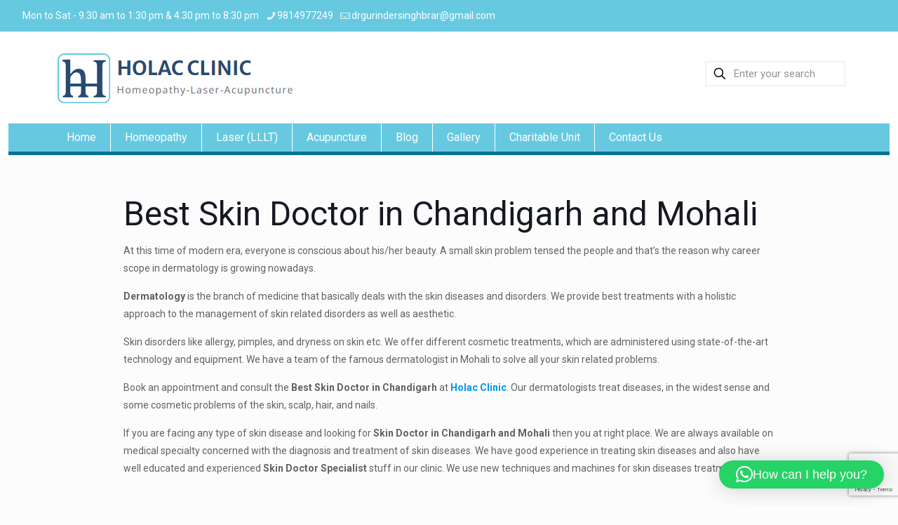

--- FILE ---
content_type: text/html; charset=utf-8
request_url: https://www.google.com/recaptcha/api2/anchor?ar=1&k=6LfaImggAAAAAIr5-VgRngJ4E-4WKIqBRFSHUdQi&co=aHR0cHM6Ly93d3cuaG9sYWNob3NwaXRhbC5jb206NDQz&hl=en&v=PoyoqOPhxBO7pBk68S4YbpHZ&size=invisible&anchor-ms=20000&execute-ms=30000&cb=cijy37b0ic49
body_size: 48735
content:
<!DOCTYPE HTML><html dir="ltr" lang="en"><head><meta http-equiv="Content-Type" content="text/html; charset=UTF-8">
<meta http-equiv="X-UA-Compatible" content="IE=edge">
<title>reCAPTCHA</title>
<style type="text/css">
/* cyrillic-ext */
@font-face {
  font-family: 'Roboto';
  font-style: normal;
  font-weight: 400;
  font-stretch: 100%;
  src: url(//fonts.gstatic.com/s/roboto/v48/KFO7CnqEu92Fr1ME7kSn66aGLdTylUAMa3GUBHMdazTgWw.woff2) format('woff2');
  unicode-range: U+0460-052F, U+1C80-1C8A, U+20B4, U+2DE0-2DFF, U+A640-A69F, U+FE2E-FE2F;
}
/* cyrillic */
@font-face {
  font-family: 'Roboto';
  font-style: normal;
  font-weight: 400;
  font-stretch: 100%;
  src: url(//fonts.gstatic.com/s/roboto/v48/KFO7CnqEu92Fr1ME7kSn66aGLdTylUAMa3iUBHMdazTgWw.woff2) format('woff2');
  unicode-range: U+0301, U+0400-045F, U+0490-0491, U+04B0-04B1, U+2116;
}
/* greek-ext */
@font-face {
  font-family: 'Roboto';
  font-style: normal;
  font-weight: 400;
  font-stretch: 100%;
  src: url(//fonts.gstatic.com/s/roboto/v48/KFO7CnqEu92Fr1ME7kSn66aGLdTylUAMa3CUBHMdazTgWw.woff2) format('woff2');
  unicode-range: U+1F00-1FFF;
}
/* greek */
@font-face {
  font-family: 'Roboto';
  font-style: normal;
  font-weight: 400;
  font-stretch: 100%;
  src: url(//fonts.gstatic.com/s/roboto/v48/KFO7CnqEu92Fr1ME7kSn66aGLdTylUAMa3-UBHMdazTgWw.woff2) format('woff2');
  unicode-range: U+0370-0377, U+037A-037F, U+0384-038A, U+038C, U+038E-03A1, U+03A3-03FF;
}
/* math */
@font-face {
  font-family: 'Roboto';
  font-style: normal;
  font-weight: 400;
  font-stretch: 100%;
  src: url(//fonts.gstatic.com/s/roboto/v48/KFO7CnqEu92Fr1ME7kSn66aGLdTylUAMawCUBHMdazTgWw.woff2) format('woff2');
  unicode-range: U+0302-0303, U+0305, U+0307-0308, U+0310, U+0312, U+0315, U+031A, U+0326-0327, U+032C, U+032F-0330, U+0332-0333, U+0338, U+033A, U+0346, U+034D, U+0391-03A1, U+03A3-03A9, U+03B1-03C9, U+03D1, U+03D5-03D6, U+03F0-03F1, U+03F4-03F5, U+2016-2017, U+2034-2038, U+203C, U+2040, U+2043, U+2047, U+2050, U+2057, U+205F, U+2070-2071, U+2074-208E, U+2090-209C, U+20D0-20DC, U+20E1, U+20E5-20EF, U+2100-2112, U+2114-2115, U+2117-2121, U+2123-214F, U+2190, U+2192, U+2194-21AE, U+21B0-21E5, U+21F1-21F2, U+21F4-2211, U+2213-2214, U+2216-22FF, U+2308-230B, U+2310, U+2319, U+231C-2321, U+2336-237A, U+237C, U+2395, U+239B-23B7, U+23D0, U+23DC-23E1, U+2474-2475, U+25AF, U+25B3, U+25B7, U+25BD, U+25C1, U+25CA, U+25CC, U+25FB, U+266D-266F, U+27C0-27FF, U+2900-2AFF, U+2B0E-2B11, U+2B30-2B4C, U+2BFE, U+3030, U+FF5B, U+FF5D, U+1D400-1D7FF, U+1EE00-1EEFF;
}
/* symbols */
@font-face {
  font-family: 'Roboto';
  font-style: normal;
  font-weight: 400;
  font-stretch: 100%;
  src: url(//fonts.gstatic.com/s/roboto/v48/KFO7CnqEu92Fr1ME7kSn66aGLdTylUAMaxKUBHMdazTgWw.woff2) format('woff2');
  unicode-range: U+0001-000C, U+000E-001F, U+007F-009F, U+20DD-20E0, U+20E2-20E4, U+2150-218F, U+2190, U+2192, U+2194-2199, U+21AF, U+21E6-21F0, U+21F3, U+2218-2219, U+2299, U+22C4-22C6, U+2300-243F, U+2440-244A, U+2460-24FF, U+25A0-27BF, U+2800-28FF, U+2921-2922, U+2981, U+29BF, U+29EB, U+2B00-2BFF, U+4DC0-4DFF, U+FFF9-FFFB, U+10140-1018E, U+10190-1019C, U+101A0, U+101D0-101FD, U+102E0-102FB, U+10E60-10E7E, U+1D2C0-1D2D3, U+1D2E0-1D37F, U+1F000-1F0FF, U+1F100-1F1AD, U+1F1E6-1F1FF, U+1F30D-1F30F, U+1F315, U+1F31C, U+1F31E, U+1F320-1F32C, U+1F336, U+1F378, U+1F37D, U+1F382, U+1F393-1F39F, U+1F3A7-1F3A8, U+1F3AC-1F3AF, U+1F3C2, U+1F3C4-1F3C6, U+1F3CA-1F3CE, U+1F3D4-1F3E0, U+1F3ED, U+1F3F1-1F3F3, U+1F3F5-1F3F7, U+1F408, U+1F415, U+1F41F, U+1F426, U+1F43F, U+1F441-1F442, U+1F444, U+1F446-1F449, U+1F44C-1F44E, U+1F453, U+1F46A, U+1F47D, U+1F4A3, U+1F4B0, U+1F4B3, U+1F4B9, U+1F4BB, U+1F4BF, U+1F4C8-1F4CB, U+1F4D6, U+1F4DA, U+1F4DF, U+1F4E3-1F4E6, U+1F4EA-1F4ED, U+1F4F7, U+1F4F9-1F4FB, U+1F4FD-1F4FE, U+1F503, U+1F507-1F50B, U+1F50D, U+1F512-1F513, U+1F53E-1F54A, U+1F54F-1F5FA, U+1F610, U+1F650-1F67F, U+1F687, U+1F68D, U+1F691, U+1F694, U+1F698, U+1F6AD, U+1F6B2, U+1F6B9-1F6BA, U+1F6BC, U+1F6C6-1F6CF, U+1F6D3-1F6D7, U+1F6E0-1F6EA, U+1F6F0-1F6F3, U+1F6F7-1F6FC, U+1F700-1F7FF, U+1F800-1F80B, U+1F810-1F847, U+1F850-1F859, U+1F860-1F887, U+1F890-1F8AD, U+1F8B0-1F8BB, U+1F8C0-1F8C1, U+1F900-1F90B, U+1F93B, U+1F946, U+1F984, U+1F996, U+1F9E9, U+1FA00-1FA6F, U+1FA70-1FA7C, U+1FA80-1FA89, U+1FA8F-1FAC6, U+1FACE-1FADC, U+1FADF-1FAE9, U+1FAF0-1FAF8, U+1FB00-1FBFF;
}
/* vietnamese */
@font-face {
  font-family: 'Roboto';
  font-style: normal;
  font-weight: 400;
  font-stretch: 100%;
  src: url(//fonts.gstatic.com/s/roboto/v48/KFO7CnqEu92Fr1ME7kSn66aGLdTylUAMa3OUBHMdazTgWw.woff2) format('woff2');
  unicode-range: U+0102-0103, U+0110-0111, U+0128-0129, U+0168-0169, U+01A0-01A1, U+01AF-01B0, U+0300-0301, U+0303-0304, U+0308-0309, U+0323, U+0329, U+1EA0-1EF9, U+20AB;
}
/* latin-ext */
@font-face {
  font-family: 'Roboto';
  font-style: normal;
  font-weight: 400;
  font-stretch: 100%;
  src: url(//fonts.gstatic.com/s/roboto/v48/KFO7CnqEu92Fr1ME7kSn66aGLdTylUAMa3KUBHMdazTgWw.woff2) format('woff2');
  unicode-range: U+0100-02BA, U+02BD-02C5, U+02C7-02CC, U+02CE-02D7, U+02DD-02FF, U+0304, U+0308, U+0329, U+1D00-1DBF, U+1E00-1E9F, U+1EF2-1EFF, U+2020, U+20A0-20AB, U+20AD-20C0, U+2113, U+2C60-2C7F, U+A720-A7FF;
}
/* latin */
@font-face {
  font-family: 'Roboto';
  font-style: normal;
  font-weight: 400;
  font-stretch: 100%;
  src: url(//fonts.gstatic.com/s/roboto/v48/KFO7CnqEu92Fr1ME7kSn66aGLdTylUAMa3yUBHMdazQ.woff2) format('woff2');
  unicode-range: U+0000-00FF, U+0131, U+0152-0153, U+02BB-02BC, U+02C6, U+02DA, U+02DC, U+0304, U+0308, U+0329, U+2000-206F, U+20AC, U+2122, U+2191, U+2193, U+2212, U+2215, U+FEFF, U+FFFD;
}
/* cyrillic-ext */
@font-face {
  font-family: 'Roboto';
  font-style: normal;
  font-weight: 500;
  font-stretch: 100%;
  src: url(//fonts.gstatic.com/s/roboto/v48/KFO7CnqEu92Fr1ME7kSn66aGLdTylUAMa3GUBHMdazTgWw.woff2) format('woff2');
  unicode-range: U+0460-052F, U+1C80-1C8A, U+20B4, U+2DE0-2DFF, U+A640-A69F, U+FE2E-FE2F;
}
/* cyrillic */
@font-face {
  font-family: 'Roboto';
  font-style: normal;
  font-weight: 500;
  font-stretch: 100%;
  src: url(//fonts.gstatic.com/s/roboto/v48/KFO7CnqEu92Fr1ME7kSn66aGLdTylUAMa3iUBHMdazTgWw.woff2) format('woff2');
  unicode-range: U+0301, U+0400-045F, U+0490-0491, U+04B0-04B1, U+2116;
}
/* greek-ext */
@font-face {
  font-family: 'Roboto';
  font-style: normal;
  font-weight: 500;
  font-stretch: 100%;
  src: url(//fonts.gstatic.com/s/roboto/v48/KFO7CnqEu92Fr1ME7kSn66aGLdTylUAMa3CUBHMdazTgWw.woff2) format('woff2');
  unicode-range: U+1F00-1FFF;
}
/* greek */
@font-face {
  font-family: 'Roboto';
  font-style: normal;
  font-weight: 500;
  font-stretch: 100%;
  src: url(//fonts.gstatic.com/s/roboto/v48/KFO7CnqEu92Fr1ME7kSn66aGLdTylUAMa3-UBHMdazTgWw.woff2) format('woff2');
  unicode-range: U+0370-0377, U+037A-037F, U+0384-038A, U+038C, U+038E-03A1, U+03A3-03FF;
}
/* math */
@font-face {
  font-family: 'Roboto';
  font-style: normal;
  font-weight: 500;
  font-stretch: 100%;
  src: url(//fonts.gstatic.com/s/roboto/v48/KFO7CnqEu92Fr1ME7kSn66aGLdTylUAMawCUBHMdazTgWw.woff2) format('woff2');
  unicode-range: U+0302-0303, U+0305, U+0307-0308, U+0310, U+0312, U+0315, U+031A, U+0326-0327, U+032C, U+032F-0330, U+0332-0333, U+0338, U+033A, U+0346, U+034D, U+0391-03A1, U+03A3-03A9, U+03B1-03C9, U+03D1, U+03D5-03D6, U+03F0-03F1, U+03F4-03F5, U+2016-2017, U+2034-2038, U+203C, U+2040, U+2043, U+2047, U+2050, U+2057, U+205F, U+2070-2071, U+2074-208E, U+2090-209C, U+20D0-20DC, U+20E1, U+20E5-20EF, U+2100-2112, U+2114-2115, U+2117-2121, U+2123-214F, U+2190, U+2192, U+2194-21AE, U+21B0-21E5, U+21F1-21F2, U+21F4-2211, U+2213-2214, U+2216-22FF, U+2308-230B, U+2310, U+2319, U+231C-2321, U+2336-237A, U+237C, U+2395, U+239B-23B7, U+23D0, U+23DC-23E1, U+2474-2475, U+25AF, U+25B3, U+25B7, U+25BD, U+25C1, U+25CA, U+25CC, U+25FB, U+266D-266F, U+27C0-27FF, U+2900-2AFF, U+2B0E-2B11, U+2B30-2B4C, U+2BFE, U+3030, U+FF5B, U+FF5D, U+1D400-1D7FF, U+1EE00-1EEFF;
}
/* symbols */
@font-face {
  font-family: 'Roboto';
  font-style: normal;
  font-weight: 500;
  font-stretch: 100%;
  src: url(//fonts.gstatic.com/s/roboto/v48/KFO7CnqEu92Fr1ME7kSn66aGLdTylUAMaxKUBHMdazTgWw.woff2) format('woff2');
  unicode-range: U+0001-000C, U+000E-001F, U+007F-009F, U+20DD-20E0, U+20E2-20E4, U+2150-218F, U+2190, U+2192, U+2194-2199, U+21AF, U+21E6-21F0, U+21F3, U+2218-2219, U+2299, U+22C4-22C6, U+2300-243F, U+2440-244A, U+2460-24FF, U+25A0-27BF, U+2800-28FF, U+2921-2922, U+2981, U+29BF, U+29EB, U+2B00-2BFF, U+4DC0-4DFF, U+FFF9-FFFB, U+10140-1018E, U+10190-1019C, U+101A0, U+101D0-101FD, U+102E0-102FB, U+10E60-10E7E, U+1D2C0-1D2D3, U+1D2E0-1D37F, U+1F000-1F0FF, U+1F100-1F1AD, U+1F1E6-1F1FF, U+1F30D-1F30F, U+1F315, U+1F31C, U+1F31E, U+1F320-1F32C, U+1F336, U+1F378, U+1F37D, U+1F382, U+1F393-1F39F, U+1F3A7-1F3A8, U+1F3AC-1F3AF, U+1F3C2, U+1F3C4-1F3C6, U+1F3CA-1F3CE, U+1F3D4-1F3E0, U+1F3ED, U+1F3F1-1F3F3, U+1F3F5-1F3F7, U+1F408, U+1F415, U+1F41F, U+1F426, U+1F43F, U+1F441-1F442, U+1F444, U+1F446-1F449, U+1F44C-1F44E, U+1F453, U+1F46A, U+1F47D, U+1F4A3, U+1F4B0, U+1F4B3, U+1F4B9, U+1F4BB, U+1F4BF, U+1F4C8-1F4CB, U+1F4D6, U+1F4DA, U+1F4DF, U+1F4E3-1F4E6, U+1F4EA-1F4ED, U+1F4F7, U+1F4F9-1F4FB, U+1F4FD-1F4FE, U+1F503, U+1F507-1F50B, U+1F50D, U+1F512-1F513, U+1F53E-1F54A, U+1F54F-1F5FA, U+1F610, U+1F650-1F67F, U+1F687, U+1F68D, U+1F691, U+1F694, U+1F698, U+1F6AD, U+1F6B2, U+1F6B9-1F6BA, U+1F6BC, U+1F6C6-1F6CF, U+1F6D3-1F6D7, U+1F6E0-1F6EA, U+1F6F0-1F6F3, U+1F6F7-1F6FC, U+1F700-1F7FF, U+1F800-1F80B, U+1F810-1F847, U+1F850-1F859, U+1F860-1F887, U+1F890-1F8AD, U+1F8B0-1F8BB, U+1F8C0-1F8C1, U+1F900-1F90B, U+1F93B, U+1F946, U+1F984, U+1F996, U+1F9E9, U+1FA00-1FA6F, U+1FA70-1FA7C, U+1FA80-1FA89, U+1FA8F-1FAC6, U+1FACE-1FADC, U+1FADF-1FAE9, U+1FAF0-1FAF8, U+1FB00-1FBFF;
}
/* vietnamese */
@font-face {
  font-family: 'Roboto';
  font-style: normal;
  font-weight: 500;
  font-stretch: 100%;
  src: url(//fonts.gstatic.com/s/roboto/v48/KFO7CnqEu92Fr1ME7kSn66aGLdTylUAMa3OUBHMdazTgWw.woff2) format('woff2');
  unicode-range: U+0102-0103, U+0110-0111, U+0128-0129, U+0168-0169, U+01A0-01A1, U+01AF-01B0, U+0300-0301, U+0303-0304, U+0308-0309, U+0323, U+0329, U+1EA0-1EF9, U+20AB;
}
/* latin-ext */
@font-face {
  font-family: 'Roboto';
  font-style: normal;
  font-weight: 500;
  font-stretch: 100%;
  src: url(//fonts.gstatic.com/s/roboto/v48/KFO7CnqEu92Fr1ME7kSn66aGLdTylUAMa3KUBHMdazTgWw.woff2) format('woff2');
  unicode-range: U+0100-02BA, U+02BD-02C5, U+02C7-02CC, U+02CE-02D7, U+02DD-02FF, U+0304, U+0308, U+0329, U+1D00-1DBF, U+1E00-1E9F, U+1EF2-1EFF, U+2020, U+20A0-20AB, U+20AD-20C0, U+2113, U+2C60-2C7F, U+A720-A7FF;
}
/* latin */
@font-face {
  font-family: 'Roboto';
  font-style: normal;
  font-weight: 500;
  font-stretch: 100%;
  src: url(//fonts.gstatic.com/s/roboto/v48/KFO7CnqEu92Fr1ME7kSn66aGLdTylUAMa3yUBHMdazQ.woff2) format('woff2');
  unicode-range: U+0000-00FF, U+0131, U+0152-0153, U+02BB-02BC, U+02C6, U+02DA, U+02DC, U+0304, U+0308, U+0329, U+2000-206F, U+20AC, U+2122, U+2191, U+2193, U+2212, U+2215, U+FEFF, U+FFFD;
}
/* cyrillic-ext */
@font-face {
  font-family: 'Roboto';
  font-style: normal;
  font-weight: 900;
  font-stretch: 100%;
  src: url(//fonts.gstatic.com/s/roboto/v48/KFO7CnqEu92Fr1ME7kSn66aGLdTylUAMa3GUBHMdazTgWw.woff2) format('woff2');
  unicode-range: U+0460-052F, U+1C80-1C8A, U+20B4, U+2DE0-2DFF, U+A640-A69F, U+FE2E-FE2F;
}
/* cyrillic */
@font-face {
  font-family: 'Roboto';
  font-style: normal;
  font-weight: 900;
  font-stretch: 100%;
  src: url(//fonts.gstatic.com/s/roboto/v48/KFO7CnqEu92Fr1ME7kSn66aGLdTylUAMa3iUBHMdazTgWw.woff2) format('woff2');
  unicode-range: U+0301, U+0400-045F, U+0490-0491, U+04B0-04B1, U+2116;
}
/* greek-ext */
@font-face {
  font-family: 'Roboto';
  font-style: normal;
  font-weight: 900;
  font-stretch: 100%;
  src: url(//fonts.gstatic.com/s/roboto/v48/KFO7CnqEu92Fr1ME7kSn66aGLdTylUAMa3CUBHMdazTgWw.woff2) format('woff2');
  unicode-range: U+1F00-1FFF;
}
/* greek */
@font-face {
  font-family: 'Roboto';
  font-style: normal;
  font-weight: 900;
  font-stretch: 100%;
  src: url(//fonts.gstatic.com/s/roboto/v48/KFO7CnqEu92Fr1ME7kSn66aGLdTylUAMa3-UBHMdazTgWw.woff2) format('woff2');
  unicode-range: U+0370-0377, U+037A-037F, U+0384-038A, U+038C, U+038E-03A1, U+03A3-03FF;
}
/* math */
@font-face {
  font-family: 'Roboto';
  font-style: normal;
  font-weight: 900;
  font-stretch: 100%;
  src: url(//fonts.gstatic.com/s/roboto/v48/KFO7CnqEu92Fr1ME7kSn66aGLdTylUAMawCUBHMdazTgWw.woff2) format('woff2');
  unicode-range: U+0302-0303, U+0305, U+0307-0308, U+0310, U+0312, U+0315, U+031A, U+0326-0327, U+032C, U+032F-0330, U+0332-0333, U+0338, U+033A, U+0346, U+034D, U+0391-03A1, U+03A3-03A9, U+03B1-03C9, U+03D1, U+03D5-03D6, U+03F0-03F1, U+03F4-03F5, U+2016-2017, U+2034-2038, U+203C, U+2040, U+2043, U+2047, U+2050, U+2057, U+205F, U+2070-2071, U+2074-208E, U+2090-209C, U+20D0-20DC, U+20E1, U+20E5-20EF, U+2100-2112, U+2114-2115, U+2117-2121, U+2123-214F, U+2190, U+2192, U+2194-21AE, U+21B0-21E5, U+21F1-21F2, U+21F4-2211, U+2213-2214, U+2216-22FF, U+2308-230B, U+2310, U+2319, U+231C-2321, U+2336-237A, U+237C, U+2395, U+239B-23B7, U+23D0, U+23DC-23E1, U+2474-2475, U+25AF, U+25B3, U+25B7, U+25BD, U+25C1, U+25CA, U+25CC, U+25FB, U+266D-266F, U+27C0-27FF, U+2900-2AFF, U+2B0E-2B11, U+2B30-2B4C, U+2BFE, U+3030, U+FF5B, U+FF5D, U+1D400-1D7FF, U+1EE00-1EEFF;
}
/* symbols */
@font-face {
  font-family: 'Roboto';
  font-style: normal;
  font-weight: 900;
  font-stretch: 100%;
  src: url(//fonts.gstatic.com/s/roboto/v48/KFO7CnqEu92Fr1ME7kSn66aGLdTylUAMaxKUBHMdazTgWw.woff2) format('woff2');
  unicode-range: U+0001-000C, U+000E-001F, U+007F-009F, U+20DD-20E0, U+20E2-20E4, U+2150-218F, U+2190, U+2192, U+2194-2199, U+21AF, U+21E6-21F0, U+21F3, U+2218-2219, U+2299, U+22C4-22C6, U+2300-243F, U+2440-244A, U+2460-24FF, U+25A0-27BF, U+2800-28FF, U+2921-2922, U+2981, U+29BF, U+29EB, U+2B00-2BFF, U+4DC0-4DFF, U+FFF9-FFFB, U+10140-1018E, U+10190-1019C, U+101A0, U+101D0-101FD, U+102E0-102FB, U+10E60-10E7E, U+1D2C0-1D2D3, U+1D2E0-1D37F, U+1F000-1F0FF, U+1F100-1F1AD, U+1F1E6-1F1FF, U+1F30D-1F30F, U+1F315, U+1F31C, U+1F31E, U+1F320-1F32C, U+1F336, U+1F378, U+1F37D, U+1F382, U+1F393-1F39F, U+1F3A7-1F3A8, U+1F3AC-1F3AF, U+1F3C2, U+1F3C4-1F3C6, U+1F3CA-1F3CE, U+1F3D4-1F3E0, U+1F3ED, U+1F3F1-1F3F3, U+1F3F5-1F3F7, U+1F408, U+1F415, U+1F41F, U+1F426, U+1F43F, U+1F441-1F442, U+1F444, U+1F446-1F449, U+1F44C-1F44E, U+1F453, U+1F46A, U+1F47D, U+1F4A3, U+1F4B0, U+1F4B3, U+1F4B9, U+1F4BB, U+1F4BF, U+1F4C8-1F4CB, U+1F4D6, U+1F4DA, U+1F4DF, U+1F4E3-1F4E6, U+1F4EA-1F4ED, U+1F4F7, U+1F4F9-1F4FB, U+1F4FD-1F4FE, U+1F503, U+1F507-1F50B, U+1F50D, U+1F512-1F513, U+1F53E-1F54A, U+1F54F-1F5FA, U+1F610, U+1F650-1F67F, U+1F687, U+1F68D, U+1F691, U+1F694, U+1F698, U+1F6AD, U+1F6B2, U+1F6B9-1F6BA, U+1F6BC, U+1F6C6-1F6CF, U+1F6D3-1F6D7, U+1F6E0-1F6EA, U+1F6F0-1F6F3, U+1F6F7-1F6FC, U+1F700-1F7FF, U+1F800-1F80B, U+1F810-1F847, U+1F850-1F859, U+1F860-1F887, U+1F890-1F8AD, U+1F8B0-1F8BB, U+1F8C0-1F8C1, U+1F900-1F90B, U+1F93B, U+1F946, U+1F984, U+1F996, U+1F9E9, U+1FA00-1FA6F, U+1FA70-1FA7C, U+1FA80-1FA89, U+1FA8F-1FAC6, U+1FACE-1FADC, U+1FADF-1FAE9, U+1FAF0-1FAF8, U+1FB00-1FBFF;
}
/* vietnamese */
@font-face {
  font-family: 'Roboto';
  font-style: normal;
  font-weight: 900;
  font-stretch: 100%;
  src: url(//fonts.gstatic.com/s/roboto/v48/KFO7CnqEu92Fr1ME7kSn66aGLdTylUAMa3OUBHMdazTgWw.woff2) format('woff2');
  unicode-range: U+0102-0103, U+0110-0111, U+0128-0129, U+0168-0169, U+01A0-01A1, U+01AF-01B0, U+0300-0301, U+0303-0304, U+0308-0309, U+0323, U+0329, U+1EA0-1EF9, U+20AB;
}
/* latin-ext */
@font-face {
  font-family: 'Roboto';
  font-style: normal;
  font-weight: 900;
  font-stretch: 100%;
  src: url(//fonts.gstatic.com/s/roboto/v48/KFO7CnqEu92Fr1ME7kSn66aGLdTylUAMa3KUBHMdazTgWw.woff2) format('woff2');
  unicode-range: U+0100-02BA, U+02BD-02C5, U+02C7-02CC, U+02CE-02D7, U+02DD-02FF, U+0304, U+0308, U+0329, U+1D00-1DBF, U+1E00-1E9F, U+1EF2-1EFF, U+2020, U+20A0-20AB, U+20AD-20C0, U+2113, U+2C60-2C7F, U+A720-A7FF;
}
/* latin */
@font-face {
  font-family: 'Roboto';
  font-style: normal;
  font-weight: 900;
  font-stretch: 100%;
  src: url(//fonts.gstatic.com/s/roboto/v48/KFO7CnqEu92Fr1ME7kSn66aGLdTylUAMa3yUBHMdazQ.woff2) format('woff2');
  unicode-range: U+0000-00FF, U+0131, U+0152-0153, U+02BB-02BC, U+02C6, U+02DA, U+02DC, U+0304, U+0308, U+0329, U+2000-206F, U+20AC, U+2122, U+2191, U+2193, U+2212, U+2215, U+FEFF, U+FFFD;
}

</style>
<link rel="stylesheet" type="text/css" href="https://www.gstatic.com/recaptcha/releases/PoyoqOPhxBO7pBk68S4YbpHZ/styles__ltr.css">
<script nonce="Ew-LHNcdCQGdkOBnIfT6uA" type="text/javascript">window['__recaptcha_api'] = 'https://www.google.com/recaptcha/api2/';</script>
<script type="text/javascript" src="https://www.gstatic.com/recaptcha/releases/PoyoqOPhxBO7pBk68S4YbpHZ/recaptcha__en.js" nonce="Ew-LHNcdCQGdkOBnIfT6uA">
      
    </script></head>
<body><div id="rc-anchor-alert" class="rc-anchor-alert"></div>
<input type="hidden" id="recaptcha-token" value="[base64]">
<script type="text/javascript" nonce="Ew-LHNcdCQGdkOBnIfT6uA">
      recaptcha.anchor.Main.init("[\x22ainput\x22,[\x22bgdata\x22,\x22\x22,\[base64]/[base64]/[base64]/ZyhXLGgpOnEoW04sMjEsbF0sVywwKSxoKSxmYWxzZSxmYWxzZSl9Y2F0Y2goayl7RygzNTgsVyk/[base64]/[base64]/[base64]/[base64]/[base64]/[base64]/[base64]/bmV3IEJbT10oRFswXSk6dz09Mj9uZXcgQltPXShEWzBdLERbMV0pOnc9PTM/bmV3IEJbT10oRFswXSxEWzFdLERbMl0pOnc9PTQ/[base64]/[base64]/[base64]/[base64]/[base64]\\u003d\x22,\[base64]\\u003d\x22,\x22cijCpMKtEgE/[base64]/[base64]/Ch8Ovw4s6b254LcKeKRfCjBHClVsBwp3DhsOTw4jDszXDkzBRLCFXSMK3wrU9EMO9w7NBwpJYJ8Kfwp/Dq8OLw4o7w6/CpRpBAj/CtcOow7JlTcKvw5/DsMKTw7zCphQvwoJubjUrYXQSw455wpd3w5p/OMK1H8OYw4jDvUhkJ8OXw4vDqMOTJlFzw5PCp17DiXHDrRHCmsK7ZQZOEcOORMOhw7xfw7LCi1zClMOow7vCqMOPw50GR3RKe8OJRi3CosOfMSgAw4EFwqHDi8OJw6HCt8OkwrXCpzlZw4XCosKzwqtmwqHDjCFcwqPDqMKSw45MwpsYH8KJE8O0w6/Dlk5KQzB3wpvDpsKlwpfCunnDpFnDhADCqHXCjSzDn1k6wqgTVgLCkcKYw4zCtsKKwoVsEgnCjcKUw6DDq1lfF8Kcw53CsQd0wqN4IFIywo4AHHbDikYZw6oCE2hjwo3Cp3Atwrh9A8KvezjDs2PCkcObw7/DiMKPT8KJwoswwobCrcKLwrlBO8OswrDCvsKXBcK+dh3DjsOGCTvDh0ZrIcKTwpfCq8OSV8KBScKMwo7CjWLDoQrDphLCtx7Ck8OTIioAw7ZWw7HDrMKCH2/DqlrCgzsgw4fCnsKOPMKmwo0Ew7N2wozChcOcbcOEFkzCtcKKw47DlyXCp3LDucKUw6lwDsO/W00RQMK0K8KOA8KlLUYaNsKowpAaEmbChMKiQ8O6w58gwpsMZ3l9w59Lwq7DhcKgf8K7wo4Iw7/DtcK3wpHDnUwORsKgwo3Dv0/DicOMw7MPwotLwpTCjcObw43Ckyhqw4lLwoVdw4vCmALDkUZ+WHV5OMOQwoghesONw43DumLDqcOpw5xvTsONf0vClcKQHTIWRik9wqVEwrBrQUTDj8OMfGHDmsKOEmgkw4IzA8Oxw5zCpA3Cq3fDig7Dg8KWwrvCk8OTVMOBQEbDiVpnw6loWsObw40/[base64]/CjT3DvGgIwosPw6QTwoU+wo8Qw7dbScK0FMKQw7DDosOeC8KDFRTDqjAdcsODwrTDvsOUw553d8OrQsOKwpbDrcKeVGlDw6/ClQjCmsKCf8OgwpPDvhzCoj9pb8K9Ej10OsOEw7lqwqQUwpDClsOjMS0lw7vChijDrsKEcT5Mw4rCvifCrsOkwpvDqRjCrQU/AG3DnzUvIsK6w7zClBvDlcK5O2LCukBFD04DC8KsQV/DvsOVwp5vwqAEw5pKIsKGwoPDrcKqworDrFrDl38sf8KiPsOsTmTCtcO/[base64]/[base64]/ClW7DgkXDugojwrgiw5NZbsKCNXltAcKgw7DCpsOzw5/Cn2tew4w3esK2d8OERnvClHZ0w5ZoAUfDmiPDjMOVw5LCiHB3ZwHDsR1rRcO+woZyMD9Ld21iWUtxHE/CsUzCsMKkKRnDrgTCnD/[base64]/ClMO3JcO9wohEw57Dn8OAwq3DgcOGwoTCrcOzOBB4THhYwqxpbMODBsKodzJwTzlYw7zDmsOLwrl6wpXDtTkMwoE6wovDoyvCpjU/wofDh1bDncKpdHEEdSfClcKsNsOXwpYjMsKOwrfCoDnCu8KCLcOgJh/DoggowpXCl2XCvRYqK8KywpHDtW3CmsOJKcKYXi8AQ8OGw6UqGgDCrAjCjExLFMODHcOkwrDDvADDtsODZR/DtXXCiVsDJMKkw5/Ch13DmAXCi0zCjnnDkn/DqDtsAD3CnsKIGcO7wqXCocO4DQ4uwqjDmMOrwpMwSDQzL8Kuwr9JKsOjw5dHw6nDqMKJRX9BwpnCvCREw4jDo1pDwq8PwptlQVjCh8Okw4jCo8KqaQ/[base64]/[base64]/CmRXCnUnDn8OUZcOKwrDDowxmwoYGQsKLUlPCoMOJw7p/ZUx3w6M9w4gTZsO8w5AdJ2TDlH4Wwrhsw64USHorw43DkMONU33CkX/[base64]/DhsOCHsK9woR1w6pwwqY6w5F5wqQow7PCpUzCkmECGcOAHDsbZsOOC8OvDAzCvCsPMkhcOh4tP8KDwo5mw7clwp/CmMORDsKnOsOQw6rCh8OZXmHDosKrw6vDgi00wqBPwrzCl8O6K8O0FsOdMghswqhMUsOBPlcXworDmzfDmHphwpBOPGPDlMK0H1VfXwbDu8O0w4E+a8Kvw4nCmsO3w6TDkiUpc0/CsMK4wpDDsVodwo3DkMKtwrgvwqTDlMKZwpjCqMKUYS0vw7jCtmzDu3Yewq/CnsKFwqo2M8K/w6cJP8KmwoMBMMKfwoTCtsO2KcO5G8Kxw5HCkGDDr8OZw54oY8O3HsKwecKGw5XClcOdG8OORhHCpBB/w6ZDw57CucOiHcOEGMOiHsO6Ln8bBAXDqhPDgcKaWigfwrhyw7vDj10gLSrClEFGY8OFK8Oiw4jDpMOXworDtATCkm3DrVFsw5/CsyfCssOrwpzDlwbCscKRw4dbw7VTw68cw6ASDwjCrDXDkFUfwobCqQ5SXMOCwpF6wrJvDMOBw4zCmMOLLcKJwoXCpSDCnDrCtBDDtMKFMQM+wq9cfVwlw6PDjF4fQjXCq8KEDcOXNE/Dv8OSFMOYesKDZUjDkjvCjsO9RhEKYcOQZ8OEwq/[base64]/CiVBIIkMXwo7DpkfDucOFw6QYw61hwqHDkMKJwr4EVwPCucOjwo0jw4dywqXCssOGw4/DhXNpJBVYw4lzI14/fi3DhcK8wpcvUmVmUk49wo3DjErDt1/DmTbCoDLDkcKqTBZTw5fCoCFFw73CicOgJi7DicOracK/wqpLXcKqw7ZhLhrDllzDuFDDrmR1wp1xwqAldcOrw4kowpdDDjNawq/CijvDnlZ1w5lPQhvCo8KAchQPwpksdcO0EcOTwoPDgcOJJRliwoJBwr0NIcO8w6cQCMK/[base64]/DkBNfeFobAcKyCcOAUsOPwqZDwqktc1fDkHkFwrBTDV7DsMODwrdFYsKJwr8Zfl5PwpxOw7gFTsOxaxnDh3cSV8OHGAUhasKnwpZIw5jDjMKDSiDDgl/DphPCucK5GATCmcOTw5PDv37Dn8OQwpDDqTd3w4rCmsOeGTR4wrAcw5oARz/Dp1JJFcOdwr5uwrPDgw4vwqdBYcOCCsK2w6XClMOEwrPDpGw+wqAMwoDCpMO/[base64]/[base64]/DtMO+FcKXwpjCtcKVwrnCvzg8wp0necO+wpNYwpFSw6vDrcO+D1LDkVTChQlnwpoRIsO2wp7DocO6U8Obw5bDlMK8w7RBDgfDpcKQwrrCsMObMHPDil0twrDDgSw9w6bCg3/[base64]/CksORT3YBVQBYwrFdEcOjwqHDhMO5wqdrX8Oaw60iVsOawp4cVsOGPS7CqsO7diPCmsOZaXJ/J8KYw58ucFo0FVTDjMOaGxRXN3jCgRIww7/CoFZmwq3Cv0HDmQxSwpjCv8KgSAXDhsOHV8Kcw4hQeMOiwqVSw41bwrvCpMOKwpMORBTDmMOcIGQCwq/Cng9pJ8OjPgDDnW1kY2rDlMKmd33DrcO6wp1JwonCvMKTCsOoeSTDrcOND3RVEkMYecOgYnpNw7h7BsOMwqXCkQtpcHTCoB7CgD8gbsKHwq9/UEwqTx7CqsK2w7xMD8KOe8OcRwVQwox4woDCnDzCjsKSw4XDhcK7w6HDgw4zwp/Cm2JtwovDgMKTYsK3wo3CtsKUOl3DjsKMcMK3JsKtw5VlY8OOakDDicKgLyPDjcOYwovDgsOgG8KNw7rDp37CksOibMKDwqhwG3jCn8KTPcOnw7kmwqhjw6xqN8K5ZzJGwogpwrY2MsKdwp3Dh2wEIcO2WAYawp/Dv8OMw4QGw4Q0w7Erwr/Di8K+acOYPsO/[base64]/DjcKNwqbCuCchwpjDpMK7K8K5OcOGciDDpEdqR2DDolDCoBnDuGkMw7RJO8OVwpt4UcOVccKUGsO6wqZsCyrDtcK0w49RfsOxwoZBwo/CllJ0w5fDjxxqWWd5IQzDksK5w4ZbwoXDhMOTw6BZw6rDtUYPw74NasKNRcOyZcKuwrvCvsKnIhLCqm03wpRrwoQJwpYCw5x8NcOGw4zCjzspT8O+BmLDu8K4K37CqUJnYhPDtyPDg07Dr8KewoJqwrR9GDLDn2A4wqfDmcKYw4cvRMOpfwzDlhbDnMKuw6MwL8O/[base64]/[base64]/[base64]/DjEprc8KZZgZqwqvCtA/Dt8OBdcKIW8Otw4nDgMOMFcKuw7jDp8OXwoUQXVUpw57CjcK5w5wXU8OQWcOkwo5ZeMKkw6JHw6rCpsOMYsOSw6jDnsKcDXrCmwLDtcKSw5XDrcKra11tNcOSe8K8woMMwrEUA2sBDBJSwrzCmlXCo8KsUg/[base64]/DtsKPwr7DrsKVwrHCo8KLw4kADsKSwrNxwprCisKqA2chwoXDhcK7woPCgMK/ScKrw4EXNHp+w4AJwoYKIHBQw48/HcKvwp4CFjPDrhlaZVzCh8KLw6bDtsOqw45jAlrCmiXCniHDhsO/Fy/Cgi7CgMKjw4lmwrjDnMKtZsOAwrpiDgljwoHDlsKEdAN8IMOfZ8KtJUrDiMOZwp95C8KmGS1Sw7/CoMO1VsO4w53CnGbCrksyZCkmcAzDk8KBworCumAfecOCMsOew7XDtcOgLcOrwqooLsOTwr80woBLwqzCscKmDcKcwqrDgcK2JMOOw5DDnsKqw7zDvkrDuQdXw7RsBcOfwpjDmsKtOsK9w4vDh8O0I1gQw6/Dt8O1J8KaZ8KWwpAiU8OBNMK2w5lMUcK/[base64]/w5DDlyTDtMKnwpRCwrjDnsKmw65mwpMRwrXDtDbDhMOce2BICcKSLFAABsOSw4LDj8Kew7LDm8K7w4PCmsO8SWzDocKYwo/[base64]/ClFLDqUs1eMKIaDLChcO7NwwtG2/DksO+w73CuzEMdMOEw7TCsjFMDUzDpBTCliAcw4xZPMKuw7/CvcK5PzwWwpXCpQnCjj1Gw4wSw6bCrzsJJCZBwqTDgcKLd8KgKjbDkF/ClMKXw4XDrU1FTcKNMlnDpD/CncKuwo1bQDTCk8KZVBsbCjfDmMOBw55yw4zDicOlw7XCssOwwpDCqyPChF5tAHdpw7/Cq8OjVmnDsMO3wpdBw4fDmcOjwqjCpsOww7rCk8OUwq/CucKlE8OLRcKZwrnCrVx4w5/CtioIeMO/[base64]/Dl8KdCMOaw4bDr8Kvwp4/RjHCph/CojgRwr1Twp7Cn8O9w7vCgcKawovDriReU8OoI0stM2TDjFIdwrbDln3ClUrCuMOewqtNw4cfEsK9e8ODW8Kpw4xiXj7DrcKpw5d7X8O7HTTCssKrwozDksODezTCuhEuYMO8w6fCsxnCiyrChh/CjsK5aMOFw79ae8OHKVIyCMOlw43Dp8KYwrRgbm/DucODwq7CtULDuUDDiEkyZMOOS8OJw5PCmsOMw5rCqzTCrcKeVMKiK0TDvMK6wohXW0HDqB3DqcKxbwVtw4tIw6ZVwpBNw6/CpMOtZcOow6/DtMOSVAg/wqokw7pGQMOUH3puwq5KwpnDpMOOIx1+E8KQwpHDtsOXw7PCmwwhW8O3D8KiAjEdTzjCtVoCw5vDk8OdwoHCkcKSw6DDk8KbwoEVwq3CsUgKwqR/DwQTGsKnw4vCg3/DmxbDv3JSw7LCisOCFH/Chj17WXzCmmvDqG0uwodkw4DDoMKHw63Dsl3DlsKuw5nCq8O8w7NNMMOgLcOcCzFWEGcIZcK+w4liwrhQwp1Iw4AHw7VBw5APw6zDt8KYL3JQwp92Ph/DmsKUQsORwqbCmsKUBMOIKw/DuTnCsMKaRiHCkMKhwqLDrcOjecOGc8O2P8K7ahvDv8K5dx8uwohSMsOLw7IYwq/[base64]/[base64]/[base64]/ATBhCMKKw6HDrsKmIMKjwrXDo0LDpyTCnHUmw5nCnX/CnhXDgsO4RnQdw6/[base64]/CvTfDnWXDvizCgXAgV0wpwrDCoArCmsKLLzdNDFrCssK+bBvCthnDpA7DpsKdwpHDlMOMHj7DtTkcwoEEw45RwpBowppZYMKkUXdQWQ/[base64]/CgAk3VyDCscOGFsKTwoXDixLCpVQ4W8Kvw59Nw7FKNgQlw7DDh8KNJcO8bcKzwqRdwrbDo0fDrsKuIhDDmwDCpMOjw6dMYBjDv0cfw7kxw4hsB07DtsOAw4pNFHbCpsKBRgbDtmIow6PCmyTDtxPDojsqwrHDm0/DohpfI1h2w7rCvHzCh8KfVVJuLMOlHVjCucONw4DDhBbCgcKGc2l1w6xowpV/VzHDoA3DmcORw7Mtw6bDlyHDhlokwo7DswoeDHZiw5k2w4vDqMKww7Fyw5hFQ8OvdWNFFQ1QcXDCi8Kww4I9wqcXw5TDhsODGMKBIMKQIWnCi1DDrMO5QzM6N1hNwqdNNUrCicKVTcK0w7DDvlzCjMOYwqnDscOUw4/DrDjCv8O3WA3Dh8OewrzDrsKdw5zDn8OZAArCnlDDgsOlw7HCscOqHMKJwprDuhkPBCFFBcOwdRBkNcO7QsOvUHlpw5jCj8Oyd8KBc28Swr/DlGsgwppBKcKSwp3Cv15yw7gGIsOywqbDo8KYwo/[base64]/[base64]/DkCdewrHDk8Kjw6dlwqxFYlfCuMKmw7PDkcO2VMOHHcOAwoNuw5cqUQXDlsKKwp/[base64]/DtMKfN8KIwrPChk5kP8Kewp/DhsKpC0wYworDqsO6U8OFw4TDtQnDjU8UVcKlw7/DvMK/fMK+wr1xw4YOJ3bCt8K2EQB5ODDCsULClMKrw7fCnsO/w4bDqcOud8OEwpbCohzDgA/DhTEhwqrDqMK7TcK4AcKWMEMawrUWwqs/fSzDogsyw6jCmjHChWptwp3ChzrDiVtGw4rDo2Mkw5ANwq3DgBTDohIJw7bCoGBVIHhcRXzDtWItEMOoCULCgsOhWcOUwq1/CcOsw5DCjsOYw6HDgDnCjlAKIjwKB1wNw4XDvxlrWBLCu1xGwoDCjsOhw4BXEsO7w4nDs0YpGcKKNRvCqVHCkWgywp/Cq8KAMiVGw4TDrCjCvcOSO8K0w5QRwrM4w5cNDsOaHMK9w7bDl8KcC3JGw5bDhMOWw7Y5XcOfw4/[base64]/Cijx7FMODSUJXJBnClFrDsyNRwrAiwpA8O8KOwrllwpQnwrBufcO2XXYrEiTCl2nChjAbWCYifRzDosKQw405w6DCmcOMw7Jww7nCpMKOIQt6wq7ClBHCrlRGesOKWsKrwrDCncKCwo7DqMOhF3DDqsO7R1HDiCB6R09ywrVbwos9wq3Cp8O/wrPCmcKpwqEPaB7DmGsrw6HCgsKTdmRow6Z9w59rw7bCmMKiw6zDrsOWTRJRwrYqwqVEVwvCqcK7w4gWwqZhwoE5ZQTCssKVLyw/BzHCtMOHPsONwobDtcOxaMKQw40hA8KAwqwkwpfCocKSEnJQwoF3w5FkwpwPw6TDpcKFUsK2wpV3fSXCklYvw5Q/[base64]/DvsKcRXAMcjgwXAXDksKmFMOVwoR1EMK+w4h/F2bCuijClnHCp1zCoMOvXj3CrcOfOcKrw7AmW8KCCz/Ck8KAFA83B8KiFghMw4RzRMK8XDHDmMOawqbCnQFJQsKNZTkWwowww7/CqMO2CsKkXsO2wqJ4wpXDkcK9w4fDsWUHI8OwwqVgw6TDgAIxw4/DjmHCv8KZwrlnw4zCnwPDn39Pw5trUsKHwqjCikHDsMKnwrXDq8O3w5QOF8OiwpE+GcKVcMKuYMKmwojDmQlmw4V4Z3krJXoTQTHCmcKdAx/DsMOed8OtwrjCrybDksKTUh88G8OIeD8/[base64]/DlsOIaUxsw515VVFMw4nDv8OAw5p+wq0pw6wcwpDCtyVObW7CqxYEb8KgRMKOwq/[base64]/[base64]/Dh8Orw6zCucKTwqBPWsKdDQrChMOoFcKVVcKDwowHw6HDuFIEwrXDk1daw5jDhlEsfALDtHrCqcKrwqLDo8KowoZiTnJWwrDCj8KVXMK5w6BUwpHCkMOlw5TDicKNE8Oow7nCn0Ygw7UnXgs0w4UsXcKLURN7w4YYwoHCm2Qmw7fCp8KPBi85BF/[base64]/[base64]/DrR8XScKGw7Nww5p3w6vCs8KqworDt2gLwoNWw4cbTVJzwrRdwpQQwpPDqAozw4rCqsO8wqVxe8OSAsO3woIJwoPClx3DqcO2wqbDpMK4wpEMYcO+wrtdccOfw7fDs8KLwoUfTcK9wq9BwobCtTDChsKuwrBSEMKDe2Q7wprCgcK/McKyYVdjTcOuw4tDScK/dMK4w7YLMWArYsOiB8Kmwp5nNcOaVMOqw5Vzw5vDhh/DpcOEw4vCiSDDt8O3PEzCocK/MMOwEcO5w5jDoxp2NsKZwqrDgcORGcOkw7wNw4XCtksHw4JGMsK0w5HCr8KvW8OjXznClD40KiRsR3/CjifCisK9QXkcwqLCiX1wwqTDisK5w7TCosKvP0/Cv3bDrg7DrjFrO8OeMhshwrTCscO3DMOZRj0NSMKQw4gVw4HCm8OIdsKtVXXDghDCgcKxNsO2CMKCw7gTw6LCtgIubMK/w4c7wqBMwqJxw5ILw7Q7w6zDr8KPBG7DnV8jQA/DkgzChTIecxwowrV0w7bDlMOSwpIWdMK9a3l6GcKVDsK0acO9wo9MwpMPZMOaAENnwojCl8OGwr3DtzZMUHDCuAE9DsKady3CvwfDtmLChMKofMOIw73CqMO5esOZU2rCicOgwrpWw7I0f8O/wpnDhGbCt8OjTCdKwqkHwonDjCzDqB3CkQktwoUSNzHCq8ODwpDDisKcEsKvwpLCmzrCihFzfAzCoxkud25gwp7Cu8OCIMOnw68owq3CrD3CiMORB1jCm8OswonCgGALw5UTwpfCj0XDtsOjwpRfwrwcACHDtAnCnsOEw61hw5TDhMKPw7/Cl8OYOAJjw4XDtiJZeXLCj8KJTsKlMMKVw6ROaMKEecOOwocoalY7ESlGwqzDlCTCg1oKL8O/[base64]/[base64]/Ct8OswpvCtiDCim/CkS3DsRXDpMK2dsKkw442woBvWXFVwp3DlXhZw5hxH3I6wpZ2OMKKEFfDu31Ww6cEesK/bcKCw6Ycw73Dh8OXecOoBcOEGVEYw5rDpMKkFnFoXcK6wq8WwqnDjyzDsjvDkcKZwpccVAoMa1Ypwo1+w74Aw7JFw5JcKyUiG2nCox0Ew5llwrc1wqTCk8Oaw6rDuTHClMKDFjLDqh3Dt8K0w5VAwqccGDzCrMO/NAR6C2BEETLDq05vw6PDl8OdEcOie8KCHQ4Pw40Kwo/[base64]/wofDq8KxwoPDqyJ6LMOJagfDjcOiw6APw6PDn8O/MMKAfgjDnRfCgE9sw7vCkMKWw7BXF3QrPsOPGFPCq8KtwqrDvydLW8OYEwDDumwYw7jCnsKqMkPDg1IGw5TCnlTDhzJ9FRLCuDUtRFxJOcOXw63DmibCiMKgWjRbwqx7wpnDpHgcJMOaIxHDujIdw5/[base64]/Coi4yXcKRDR9XW8OQE8Kzwq/Dp8KYaBRPw7nDpcKNwpFEw6nCtMK3QXzDnsKebgLDmVsUwo8wacK3U0lEw54AwpkXwrDDrDnDmwtxw6rDpsK8w41OW8OHwpXChsOFwpPDkWLCgD18UhPCpsOGZiY1wroFwqhcw6/CuiRTJMKkEkQGa3fDusKMwrzDlEBWwpQVLUJ+NjR4woRNCDZkw4BXw7ZISBJcwoXDnsKJw5zCvcK0wptGF8OowrrCusKZah3Dq3vCgcOKGMOCIMOKw63ClcO4WANuWl/[base64]/D8KqOMKgw4bCmsKIw5trERFTw6nDs8Oyw4fCj8Kmwq4MP8KKE8O9w7tiwp/[base64]/CosKawp0Nw6DCg03DhAxIw45LKMO4U8KhZRTDmsKCw6EDBcKQUAgQXcK2wpVIw6/CuQfDj8OMw795Glg4w68AZ1QMw4pTdMOfIk3Dg8OwS3DCr8OJE8KPIEbCslrCi8Kmw53DlsK/VyYrw6xGwogvGAZ+GcO5TcOXw6nDgcKnbjTDj8KQwrktw5xqw4NTwrHDqsKxcMOsw6zDuUPDuS3Cr8KALcKOLRYmw7/[base64]/VsKWw5LCs8OgMScsV8O3w5/[base64]/CqsONwr/DtMOlw7bDtWIVMMOAV13DryYZwoDCqkV5wqtiMXjClhPCgFrCiMOBZ8OsE8ODecKlTUdWCF9owpYiQMOAw7zCpE9zw6USw7bCh8KJTsKUwoVnw5/CjUrCgyI2ITvDpXPCgyI5w7dEw6h7SnzDncKiw5fCgMOLwpcPw7fCpMOhw6RGwrFcTMOiCsORJsKhLsOWw4/[base64]/esOpa2puCgPCtcOzcMOHAcKDwpoNcsOawpJJK8KIwoswDSUOC3YcV087SMOmaVnCqlrDtQsIwrwBwp/CkcORCUw9woceR8KqwozCocKzw5nCrsO3w5rDvcO0LMOzwopywrvCj07DmcKjR8ONecOHCRrDlWUSw6QeWsOmwq3DqGd2wok6YsKHIRjDgcOrw6BRwo3Dhmwiw4LCmF4vwp/Do2EAwq0YwrpCfTLDkcOpf8K3wpNzwqHChMO/w5jDgljDksOrVcKAw7PClsKuWcOiwojCsmnDiMORIHLDikUqecOWwonCpcKODRxCw6dBw7Q2M1IaaMOKwrDDs8KHwrLCklXCosOYw5dIKzfCpcKXPsKDwpzCrQcowrnChcOSwqE0IsOHwq5PfsKnFD/Do8OMeAPChWzDiyvClgzDs8OAw4c/wpvDtlxCOxB8w4DDr2LClApQG1gQJ8KRSsKCSynCnsKaGzQlIm7Cj1nCksOzwrkJwqrDrcOmw6gBw5Vqw5fCtxzDocKJE1vCm2zCiVgIw5fDrMKhw7pvdcKjw4rCoXVnw6HCpMKqwrEHw7vChH5pdsOvVDrCk8KtKcORw6ASwpo0WlvDm8KCPx/[base64]/w5vCmcKSE8KWw69mwqnDkwzDnzB5w4bDvxvCvg/[base64]/CrxXCi8KSJcOQOCnDr8OhasK1HsKNw53DjSQ/[base64]/DkGcjw7/[base64]/DqcOhRwjCtDsNw5/[base64]/Cu8OdQB0hPcK+wo/CusKQwrQidWpnFRIzwqrCtcKMwq3DvMKATMOZK8OCwrjCmcO4VTVSwrNmwqVfX1cKw43CpTzDg0tNcMKjw7ZJI3QHwrbCuMOALmLDuXANfz92a8KyYcKXwpTDhsO2w7EZCcOUworDscOFwq4qH0QpGsK+w4N0VcKOJhLDvX/Do1tTWcO7w4bDpnY7aHskwqPDhEsgwo3Dm1M3dCYYBsOCBHd5w53DtmrDk8KnJMK+w4HCmjp/w71nJX8tCHrDuMOtw7BbwpbDrcKbNxFpSMKEOQjDjDPDgsKXfHN3Ek3DnMKhIR8odDMHwqAGwqbDjWbDiMOAGcKjYFPDrsKaFwvDpsObMh4QworCj1zDjMKew73ChsKjwqQNw5jDscOMQVDDl3bDukIMw5kvwp3CnzJrw4LCiiDCp05NwpHDnWJAbMOYwo/DiXnDlx4cw6U4wpLDpMOJw5NbGCAvB8KbX8KCLMO9wpVgw4/CqMKtw6c+BCAnMcKaWVVSOiMBwpLDkWvCrQcRMC4aw7/DnCMCw7DDjERYwr/Cgz7Dp8KdfMK4QHdIwqTCiMKnwpbDtsOLw5rDv8OEw4vDlsKgwprDqELClXQkw7YxwrHDjl/Cv8K0IWlwEQwrw6I8CnZlwq9tIMOvC2B7VwrCrcKjw6bDmMKSwp5pw7ZQwqlXW1zDplbCsMOWUhltwq5JUcOKXsObwqgfRMO7wokzwopQERo9w688w4o7ecObcz3CjzLDiA1zw6LCjcK1w4LCjMOjw63Dqx/CuUrDuMKGRsK5wp3CmsKqP8KOw7XCsSomwrRTG8KMw4oQwp1GwqbCj8OgHcKEwrIzwpQvAgXDvsOvwoXDsk1dwovCncOgTcO0w5Niwq/Dol7Di8K7w7TChsKTABzDqhrCi8Oyw7gXw7XDtMK9wqMTw4QmUiLDvgPCtn3Co8O0OMKpwqwTAAfCtcOZwo9/GzjDr8Kiw7TDmB/CvcONw67DgsOBRFV0VMOIEg/CrsOCw7McM8Opw4NFwq4Uw6LCn8OrKkTClcK3XTE7ZcOAwrR0bnZoEETDlHLDsnMswqJ3wqQxCyYGTsOYwo58CwPClQ/Dp0QIw5N2c27ClMOhAHPDv8KnUn3Cq8KmwqMuFhhzdhs5IQPCg8Omw4LCm0LDtsO1DMOewq4UwrcyT8O/[base64]/DlSl1NsOsw4/Cn8O6THgUwqApw5zDsALDpjQBwrNTHcONcTciw5XDhH/CuyVuRT3CtTZnUcKEHsOZwp/Do2wYwqRSYcOFw6jDkcKfCcKuwrTDssK4w7Rjw5UtVsKMwo/DnMKfPylrf8OzRMOdPMOxwpYyRk1Uwpc+w7I5cSEZECTDsmBKD8KHTy8GYh8uw5FZBsONw4DCg8OwMRgVw4sXJcK8RcO/wrIiNVTCu2U7UcKJfBfDj8O0S8OVw5V2eMKhw5/DimEHw5srwqF6SsKOZj7CpcOFA8O8w6XDssOLwr4fSHnCuH3DqyoNwr5Uw7/[base64]/RCsRw6HDlmDDiyHCqXnCiMOjwpnDvMOwFsOiDcOQwpdMY1NDYMK2w57CvcKSZMKiN15YLsOQw5IYw7rDvHtLwoDDqcOOwqUtwrYiw4rCsDTDmnvDuUfCtsKOS8KVZBtOwpDCg1XDsxQJcWjCgATChcOTwrnDscOzQnt+wqzDnMKsK2/Cr8Ozw6t7w7NQd8KFLsONKMKSwrgNSsOYw4ErwoLDmnsOFy52UsOpw699bcOxRQt/BUYoD8KnQcKswr8Fw6MNwqVuVMOwHsKfP8OQdUDCgyxJwpVrw5vCqMKwUhVURcO/wq4rC23DqWzCogvDtj5YBAXCmhwcWcKWOMKrZ3XClsKiwo7CgxjDnsOVw6BpTgcMw4Juw4DCiVRjw5rCgEZadxTDlsKlHWd1w6JVw6Qjw6/CvVFlwqbCgMO/[base64]/DgX5GwpXDiUfDi8KeHsK3woxqYMKGH8O/R8OawqfDmGp4wrTCrcOyw4Ybw7rDlMOzw6DCs1jCqcOXw5EgcxbCm8OYcTY6D8Kgwpo7w5ERKzIcwrJGwrRndBDDv1AvOMKySMOFU8Klw5wqw7ofw4jDskB6E3LDmwFMw7c3Mw5rHMK5wrTDsiMfeG/Ci0HCo8OSHMOow7nDvcO5TCd1HAVaNTfDl2jDt3XDhhgDw7Nxw45uwp9RSgoZfsKrcjREw7JlOD/CiMK1KWfCq8OsasKDacOFwrzCg8K6w6wcw7gQw6xwf8KxasKFw5PCs8KIwpoVX8KGw6FOwrrCtsK0PsOuwrBhwrsNaC1MGTYrwp3DtsKtV8KdwoUpw5zDtMOdHMOBw7nDjiLCnRPCpDJlwol1f8OPwo7Cp8Ksw6DDth/DlR8hAcKyUBpGwpfDgMKwe8Obw7t3w6Q2wr7DlnjDgcOUAMOXCVNNwqlJw5YHU1IxwrJ/[base64]/DoMKFw5DCqSbCoMKbw6nClknDk2HDn1EeHMOiBFtlL03DpwlhXGkvwqTCoMOXLnVLSjzDqMOowqExRQ5aQhvCmsOBwobCrMKHw7/CsQTDnsOuw4DCs3BQwp/[base64]/DgU/Dh8KrOcKrwrLDkFjCvELDkMKow7vDiyBAPcKlJQ3CjzDDnMORw4TCkDo9W0rCtz7DkMOqGMKRw5PDvCfDvnPCmBk0w4vCjcKuSErCvCc2SQjDmsO7eMO7DXvDjSfDj8Kgd8KuB8OGw7DDmkI0w6LDicK0HQcYw5/[base64]/DmMO7wqDCrsKCw6PDpEVtwprCjG0qbg7DhMKuwp0QE0B4I2/CjVDCpjIiwoBmwqfCjE0dw4XDsG7DmlPCoMKETj7Cqk7Ckh0RTjXCncOzU0hNwqXDugrDhRvDsFxpw5/DkMOZwq/[base64]/CmHE5w61+w6XDsSd/[base64]/DucOSJF3DkcO+wqxSw7/DvjnCo3rDlMKTw75IwojCl33DncOqw50sX8ORdm3Dm8KJw5RXGsKZJMKMw5hBw6IMJsOdwpRLw74dSDLChCAfwo0lYB3CrRByJCTCuxfCkmZXwotUwo3DmBpyA8OIScKMLyfCoMOPwozCrUZiworDvsK3J8OXIMOdcwQyw7bCpMKaFMOkw5o5wqdgwo/DkxzCtxAsY0M5YsOrw6YKb8ONw63CgsKhw5MnVwdtwr/[base64]/w7jDiysXw4bCsw96dMO/w7kIDcKaYkgLHcKVw5bDt8O6wo7CnEbCusKjwqfDgFDDugzDgzvDkcKoBGPDp2LCvxXCrRtfwrwrwodKwpDCixg/wq3DomB7w73CpjHCnRPDhxHDosKzwp8zw77Dl8OUSDTCpynDugV5UUjDnMKEw6vCm8OmCMOew7wlwpPDljgIw5/Cp1lrY8KVw4/ClcKkB8KDw4Y+wp7DicO+RsKEw6zCuTHCgsOZDnlOVFVKw4bCjCXCisOtwrhmwpLDl8KSwpvCusOrwpYRIX0Owp4Ww6F7WQhXcsKwLQvCrTlcCcOVwoA7wrd3wqPCtlvCqMKGPgLDhMKVwrw/wrpwAcO3woLCtHZ1OMOMwqxFZ1zCqw9vw4rDuTPDl8KoB8KQVcK9IMOaw6QewofCuMKqCMO0wo3CrsOne3wrwrYNwqLCg8O9csOsw6FJwrjDmsOKwpEmXEPCuMK8f8OUOsOrbn9zwqpuaV0XwqnDhcKHwpB6SsKIIsORNsKFwrTDvXjCuWN/w5DDlsOCw43DrAvCmjQmw5MjVzvCoix6XsOEw5ZJw4bDmsKRbgMwLcOiMMOBw4zDtcKvw4/CtcOWKTvDncOPZ8K/w6TDqRnCi8KhGxRXwoAOwpLDnsKjw70kBsKycnTDr8KXw5XDrXHDgMOWa8Ohw7JADQsBHAtbOyR7wpnDlsKyfVdow6LClgYOwoJ3SsKEw67Cu8Ktw73CmVcaWQQBcz9NJUtVw67Cgn4JBMKow69f\x22],null,[\x22conf\x22,null,\x226LfaImggAAAAAIr5-VgRngJ4E-4WKIqBRFSHUdQi\x22,1,null,null,null,1,[21,125,63,73,95,87,41,43,42,83,102,105,109,121],[1017145,594],0,null,null,null,null,0,null,0,null,700,1,null,0,\[base64]/76lBhnEnQkZnOKMAhmv8xEZ\x22,0,0,null,null,1,null,0,0,null,null,null,0],\x22https://www.holachospital.com:443\x22,null,[3,1,1],null,null,null,1,3600,[\x22https://www.google.com/intl/en/policies/privacy/\x22,\x22https://www.google.com/intl/en/policies/terms/\x22],\x22EJ6QvAx7OfLdt6x6Sb/yu7PW71M6d89+Qzl/q9h2O7E\\u003d\x22,1,0,null,1,1768981386501,0,0,[29,130],null,[49,30],\x22RC-A_c8J98tcjbjyA\x22,null,null,null,null,null,\x220dAFcWeA4bBf1d5OGW_xxGiCx-os6uodIoMj8AKEzsq25qRvwxKHoMVY8KWlWkQQ5qYe9x5uI1UOg2MadUYGyNlDRIT21bjjltHA\x22,1769064186584]");
    </script></body></html>